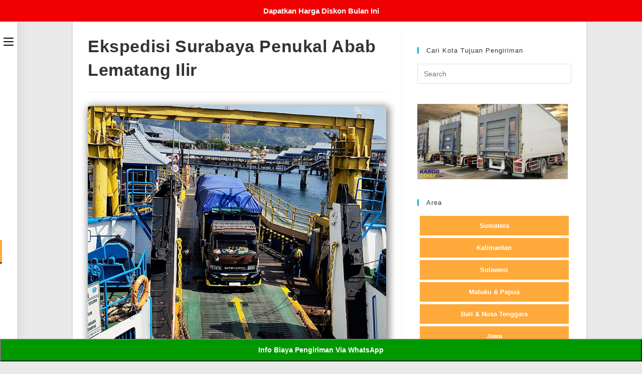

--- FILE ---
content_type: text/plain
request_url: https://www.google-analytics.com/j/collect?v=1&_v=j102&a=871141074&t=pageview&_s=1&dl=https%3A%2F%2Fwww.kargocepat.com%2Fekspedisi-surabaya-penukal-abab-lematang-ilir%2F&ul=en-us%40posix&dt=Ekspedisi%20Surabaya%20Penukal%20Abab%20Lematang%20Ilir%20%7C%20Cepat%20Murah&sr=1280x720&vp=1280x720&_u=YEDAAUABAAAAACAAI~&jid=739993955&gjid=1746990967&cid=971096590.1768976348&tid=UA-171544817-1&_gid=1660508849.1768976348&_r=1&_slc=1&gtm=45He61g1n81P4K8GFHza200&gcd=13l3l3l3l1l1&dma=0&tag_exp=103116026~103200004~104527906~104528501~104684208~104684211~105391252~115495938~115616986~115938466~115938468~117041587~117171316&z=2011782001
body_size: -451
content:
2,cG-0ZPM09TQPG